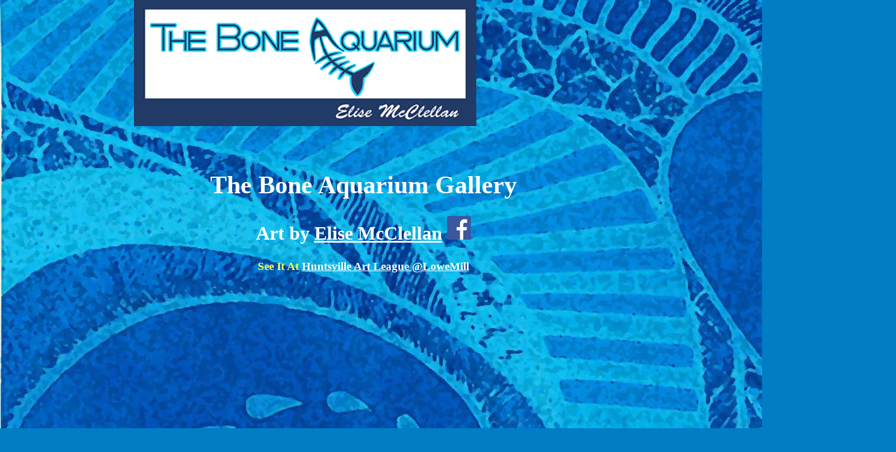

--- FILE ---
content_type: text/html
request_url: https://figureheadarts.com/BA/fa_gallery.html
body_size: 4531
content:
<!DOCTYPE html>
<html>
    <head>
        <meta charset="utf-8">
        <meta http-equiv="X-UA-Compatible" content="IE=edge" />
		<meta http-equiv="content-language" content="en-us" />
		<meta name="description" content="Welcome to the Playful Art of Elise McClellan.  The subjects include fairies, mermaids, sugar skulls, fish, robots, and fantasy creatures." />
		<meta name="keywords" content="calaveras, dia de los muertos, mami wata, siren, sirena, sirenas, fairy art, faery art, gallery, fairy, fairies, faery, fairys, Art, Cartoon, Costumes, Fantasy, Fairies, Fish, Halloween, Mache, Mermaid, Watercolor, Acrylic, Paintings, Print,Prints,  Robot, Skull, Sculpture, Sci-Fi, T-Shirts,watercolr" />
		<meta name="viewport" content="width=650" />
		<title>The Bone Aquarium Gallery</title>
		<link rel="stylesheet" href="css/styles_2.css">
		<script>
		  (function(i,s,o,g,r,a,m){i['GoogleAnalyticsObject']=r;i[r]=i[r]||function(){
		  (i[r].q=i[r].q||[]).push(arguments)},i[r].l=1*new Date();a=s.createElement(o),
		  m=s.getElementsByTagName(o)[0];a.async=1;a.src=g;m.parentNode.insertBefore(a,m)
		  })(window,document,'script','//www.google-analytics.com/analytics.js','ga');

		  ga('create', 'UA-66537029-1', 'auto');
		  ga('send', 'pageview');

		</script>
	</head>
	
	
	
	<style type="text/css">
	<!--
	h1   {
	  font-family: 'Verdana';
	  font-size: 2.2em;
	  font-style: normal;
	  text-align: left;
	  color: #ffffff;
	}

	h2   {
	  font-family: 'Verdana';
	  font-size: 1.8em;
	  font-style: normal;
	  text-align: left;
	  color: #ffffff;
	}
	
	h3   {
	  font-family: 'Verdana';
	  font-size: 1.8em;
	  font-weight: bold;
	  font-style: normal;
	  text-align: left;
	  color: #fbff42;
	  -webkit-text-stroke: 1px black;
	}
	h4   {
	  font-family: 'Verdana';
	  font-size: 1.2em;
	  font-weight: bold;
	  font-style: normal;
	  text-align: center;
	  color: #fbff42;
	}
	#Oobj1 {
	  position: relative;
	  z-index: 1;
	  text-align: left;
	}
	
a:link {color: #ffffff;}
a:visited {color: #ffffff;}
a:active {color: #ffffff;}
	body {
	  margin: 0;
	  width: 100%;
      max-width:1920px;
	  background-color: #007dc5;
	  background-image:url("./image/bonebground.jpg");
	}
	#wb_logo
	{
	  width: 400px;
	}
	#example
	{
	  width: 350px;
	}
	#imgbuttonstyle  {
	  position: relative;
	  width: 555px;
	  -webkit-box-shadow: 6px 6px 3px 1px rgba(34, 3, 58, 0.95);
	  -moz-box-shadow:    6px 6px 3px 1px rgba(34, 3, 58, 0.95);
	  box-shadow:         6px 6px 3px 1px rgba(34, 3, 58, 0.95);
	}
	#logostyle  {
	 position: relative;
	 text-align: left;
	 right: -115px;
	 }
	#menustyle  {
	  position: relative;
	  text-align: left;
	  right: -50px;
	}
	#menuline  {
	width:1px;
	margin-top: 32px;
	font-size:2em;
	color: #ffffff;
	}
	#maxpage  {
	  width: 100%;
	}
	#gallerystyle  {
	   position:absolute;
	   top:70px;
	   right:30%;
	}
	

	@media screen and (max-width: 1280px) {

h1   {
  font-family: 'Verdana';
  font-size: 2.6em;
  font-weight: bold;
  font-style: normal;
  text-align: center;
  color: #ffffff;
}

h2   {
  font-family: 'Verdana';
  font-size: 2em;
  font-weight: bold;
  font-style: normal;
  text-align: center;
  color: #ffffff;
}

h3   {
  font-family: 'Verdana';
  font-size: 2em;
  font-weight: bold;
  font-style: normal;
  text-align: center;
  color: #fbff42;
  -webkit-text-stroke: 1px black;
}
	h4   {
	  font-family: 'Verdana';
	  font-size: 1.2em;
	  font-weight: bold;
	  font-style: normal;
	  text-align: center;
	  color: #fbff42;
	}

#imgbuttonstyle  {
  position: relative;
  width: 700px;
  -webkit-box-shadow: 6px 6px 3px 1px rgba(34, 3, 58, 0.95);
  -moz-box-shadow:    6px 6px 3px 1px rgba(34, 3, 58, 0.95);
  box-shadow:         6px 6px 3px 1px rgba(34, 3, 58, 0.95);
}

#logostyle  {
  position: relative;
  text-align: left;
  right: -225px;
}
#menustyle  {
  position: relative;
  text-align: left;
  right: -95px;
  width: 700px;
}
#menuline  {
width:1px;
margin-top: 100px;
font-size:2em;
color: #ffffff;


}
#maxpage  {
	max-width: 710px;

}
#wb_logo
{
  width: 575px;
}


#Oobj1 {
  position: relative;
  z-index: 1;
  right: 185px;
}
a:link {color: #ffffff;}
a:visited {color: #ffffff;}
a:active {color: #ffffff;}

#example
{
  width: 700px;
}
#gallerystyle  {
   position: relative;
   margin-top: 60px;
   top: 10px;
   left: 155px;
}

	}
	
	
	
	
	
	
	-->
	</style>
    <body>
		<!-- use jssor.slider.min.js instead for release -->
		<!-- jssor.slider.min.js = (jssor.js + jssor.slider.js) -->
		<script type="text/javascript" src="./js/jssor.js"></script>
		<script type="text/javascript" src="./js/jssor.slider.js"></script>
		<script>
			jssor_slider1_starter = function (containerId) {
				//Reference http://www.jssor.com/development/slider-with-slideshow-no-jquery.html
				//Reference http://www.jssor.com/development/tool-slideshow-transition-viewer.html

				var _SlideshowTransitions = [
					//Fade Twins
					//{ $Duration: 700, $Opacity: 2, $Brother: { $Duration: 1000, $Opacity: 2 } },
					//Rotate Overlap
					//{ $Duration: 1200, $Zoom: 11, $Rotate: -1, $Easing: { $Zoom: $JssorEasing$.$EaseInQuad, $Opacity: $JssorEasing$.$EaseLinear, $Rotate: $JssorEasing$.$EaseInQuad }, $Opacity: 2, $Round: { $Rotate: 0.5 }, $Brother: { $Duration: 1200, $Zoom: 1, $Rotate: 1, $Easing: $JssorEasing$.$EaseSwing, $Opacity: 2, $Round: { $Rotate: 0.5 }, $Shift: 90 } },
					//Switch
					//{ $Duration: 1400, x: 0.25, $Zoom: 1.5, $Easing: { $Left: $JssorEasing$.$EaseInWave, $Zoom: $JssorEasing$.$EaseInSine }, $Opacity: 2, $ZIndex: -10, $Brother: { $Duration: 1400, x: -0.25, $Zoom: 1.5, $Easing: { $Left: $JssorEasing$.$EaseInWave, $Zoom: $JssorEasing$.$EaseInSine }, $Opacity: 2, $ZIndex: -10 } },
					//Rotate Relay
					//{ $Duration: 1200, $Zoom: 11, $Rotate: 1, $Easing: { $Opacity: $JssorEasing$.$EaseLinear, $Rotate: $JssorEasing$.$EaseInQuad }, $Opacity: 2, $Round: { $Rotate: 1 }, $ZIndex: -10, $Brother: { $Duration: 1200, $Zoom: 11, $Rotate: -1, $Easing: { $Opacity: $JssorEasing$.$EaseLinear, $Rotate: $JssorEasing$.$EaseInQuad }, $Opacity: 2, $Round: { $Rotate: 1 }, $ZIndex: -10, $Shift: 600 } },
					//Doors
					//{ $Duration: 1500, x: 0.5, $Cols: 2, $ChessMode: { $Column: 3 }, $Easing: { $Left: $JssorEasing$.$EaseInOutCubic }, $Opacity: 2, $Brother: { $Duration: 1500, $Opacity: 2 } },
					//Rotate in+ out-
					//{ $Duration: 1500, x: -0.3, y: 0.5, $Zoom: 1, $Rotate: 0.1, $During: { $Left: [0.6, 0.4], $Top: [0.6, 0.4], $Rotate: [0.6, 0.4], $Zoom: [0.6, 0.4] }, $Easing: { $Left: $JssorEasing$.$EaseInQuad, $Top: $JssorEasing$.$EaseInQuad, $Opacity: $JssorEasing$.$EaseLinear, $Rotate: $JssorEasing$.$EaseInQuad }, $Opacity: 2, $Brother: { $Duration: 1000, $Zoom: 11, $Rotate: -0.5, $Easing: { $Opacity: $JssorEasing$.$EaseLinear, $Rotate: $JssorEasing$.$EaseInQuad }, $Opacity: 2, $Shift: 200 } },
					//Fly Twins
					//{ $Duration: 1500, x: 0.3, $During: { $Left: [0.6, 0.4] }, $Easing: { $Left: $JssorEasing$.$EaseInQuad, $Opacity: $JssorEasing$.$EaseLinear }, $Opacity: 2, $Outside: true, $Brother: { $Duration: 1000, x: -0.3, $Easing: { $Left: $JssorEasing$.$EaseInQuad, $Opacity: $JssorEasing$.$EaseLinear }, $Opacity: 2 } },
					//Rotate in- out+
					//{ $Duration: 1500, $Zoom: 11, $Rotate: 0.5, $During: { $Left: [0.4, 0.6], $Top: [0.4, 0.6], $Rotate: [0.4, 0.6], $Zoom: [0.4, 0.6] }, $Easing: { $Opacity: $JssorEasing$.$EaseLinear, $Rotate: $JssorEasing$.$EaseInQuad }, $Opacity: 2, $Brother: { $Duration: 1000, $Zoom: 1, $Rotate: -0.5, $Easing: { $Opacity: $JssorEasing$.$EaseLinear, $Rotate: $JssorEasing$.$EaseInQuad }, $Opacity: 2, $Shift: 200 } },
					//Rotate Axis up overlap
					//{ $Duration: 1200, x: 0.25, y: 0.5, $Rotate: -0.1, $Easing: { $Left: $JssorEasing$.$EaseInQuad, $Top: $JssorEasing$.$EaseInQuad, $Opacity: $JssorEasing$.$EaseLinear, $Rotate: $JssorEasing$.$EaseInQuad }, $Opacity: 2, $Brother: { $Duration: 1200, x: -0.1, y: -0.7, $Rotate: 0.1, $Easing: { $Left: $JssorEasing$.$EaseInQuad, $Top: $JssorEasing$.$EaseInQuad, $Opacity: $JssorEasing$.$EaseLinear, $Rotate: $JssorEasing$.$EaseInQuad }, $Opacity: 2 } },
					//Chess Replace TB
					//{ $Duration: 1600, x: 1, $Rows: 2, $ChessMode: { $Row: 3 }, $Easing: { $Left: $JssorEasing$.$EaseInOutQuart, $Opacity: $JssorEasing$.$EaseLinear }, $Opacity: 2, $Brother: { $Duration: 1600, x: -1, $Rows: 2, $ChessMode: { $Row: 3 }, $Easing: { $Left: $JssorEasing$.$EaseInOutQuart, $Opacity: $JssorEasing$.$EaseLinear }, $Opacity: 2 } },
					//Chess Replace LR
					//{ $Duration: 1600, y: -1, $Cols: 2, $ChessMode: { $Column: 12 }, $Easing: { $Top: $JssorEasing$.$EaseInOutQuart, $Opacity: $JssorEasing$.$EaseLinear }, $Opacity: 2, $Brother: { $Duration: 1600, y: 1, $Cols: 2, $ChessMode: { $Column: 12 }, $Easing: { $Top: $JssorEasing$.$EaseInOutQuart, $Opacity: $JssorEasing$.$EaseLinear }, $Opacity: 2 } },
					//Shift TB
					{ $Duration: 1200, y: 1, $Easing: { $Top: $JssorEasing$.$EaseInOutQuart, $Opacity: $JssorEasing$.$EaseLinear }, $Opacity: 2, $Brother: { $Duration: 1200, y: -1, $Easing: { $Top: $JssorEasing$.$EaseInOutQuart, $Opacity: $JssorEasing$.$EaseLinear }, $Opacity: 2 } },
					//Shift LR
					//{ $Duration: 1200, x: 1, $Easing: { $Left: $JssorEasing$.$EaseInOutQuart, $Opacity: $JssorEasing$.$EaseLinear }, $Opacity: 2, $Brother: { $Duration: 1200, x: -1, $Easing: { $Left: $JssorEasing$.$EaseInOutQuart, $Opacity: $JssorEasing$.$EaseLinear }, $Opacity: 2 } },
					//Return TB
					{ $Duration: 1200, y: -1, $Easing: { $Top: $JssorEasing$.$EaseInOutQuart, $Opacity: $JssorEasing$.$EaseLinear }, $Opacity: 2, $ZIndex: -10, $Brother: { $Duration: 1200, y: -1, $Easing: { $Top: $JssorEasing$.$EaseInOutQuart, $Opacity: $JssorEasing$.$EaseLinear }, $Opacity: 2, $ZIndex: -10, $Shift: -100 } },
					//Return LR
					//{ $Duration: 1200, x: 1, $Delay: 40, $Cols: 6, $Formation: $JssorSlideshowFormations$.$FormationStraight, $Easing: { $Left: $JssorEasing$.$EaseInOutQuart, $Opacity: $JssorEasing$.$EaseLinear }, $Opacity: 2, $ZIndex: -10, $Brother: { $Duration: 1200, x: 1, $Delay: 40, $Cols: 6, $Formation: $JssorSlideshowFormations$.$FormationStraight, $Easing: { $Top: $JssorEasing$.$EaseInOutQuart, $Opacity: $JssorEasing$.$EaseLinear }, $Opacity: 2, $ZIndex: -10, $Shift: -100 } },
					////Rotate Axis down
					//{ $Duration: 1500, x: -0.1, y: -0.7, $Rotate: 0.1, $During: { $Left: [0.6, 0.4], $Top: [0.6, 0.4], $Rotate: [0.6, 0.4] }, $Easing: { $Left: $JssorEasing$.$EaseInQuad, $Top: $JssorEasing$.$EaseInQuad, $Opacity: $JssorEasing$.$EaseLinear, $Rotate: $JssorEasing$.$EaseInQuad }, $Opacity: 2, $Brother: { $Duration: 1000, x: 0.2, y: 0.5, $Rotate: -0.1, $Easing: { $Left: $JssorEasing$.$EaseInQuad, $Top: $JssorEasing$.$EaseInQuad, $Opacity: $JssorEasing$.$EaseLinear, $Rotate: $JssorEasing$.$EaseInQuad }, $Opacity: 2 } },
					//Extrude Replace
					//{ $Duration: 1600, x: -0.2, $Delay: 40, $Cols: 12, $During: { $Left: [0.4, 0.6] }, $SlideOut: true, $Formation: $JssorSlideshowFormations$.$FormationStraight, $Assembly: 260, $Easing: { $Left: $JssorEasing$.$EaseInOutExpo, $Opacity: $JssorEasing$.$EaseInOutQuad }, $Opacity: 2, $Outside: true, $Round: { $Top: 0.5 }, $Brother: { $Duration: 1000, x: 0.2, $Delay: 40, $Cols: 12, $Formation: $JssorSlideshowFormations$.$FormationStraight, $Assembly: 1028, $Easing: { $Left: $JssorEasing$.$EaseInOutExpo, $Opacity: $JssorEasing$.$EaseInOutQuad }, $Opacity: 2, $Round: { $Top: 0.5 } } }
				];


				var options = {
					$FillMode: 1,                                       //[Optional] The way to fill image in slide, 0 stretch, 1 contain (keep aspect ratio and put all inside slide), 2 cover (keep aspect ratio and cover whole slide), 4 actual size, 5 contain for large image, actual size for small image, default value is 0
					$DragOrientation: 3,                                //[Optional] Orientation to drag slide, 0 no drag, 1 horizental, 2 vertical, 3 either, default value is 1 (Note that the $DragOrientation should be the same as $PlayOrientation when $DisplayPieces is greater than 1, or parking position is not 0)
					$AutoPlay: true,                                    //[Optional] Whether to auto play, to enable slideshow, this option must be set to true, default value is false
					$AutoPlayInterval: 2500,                            //[Optional] Interval (in milliseconds) to go for next slide since the previous stopped if the slider is auto playing, default value is 3000
					$SlideshowOptions: {                                //[Optional] Options to specify and enable slideshow or not
						$Class: $JssorSlideshowRunner$,                 //[Required] Class to create instance of slideshow
						$Transitions: _SlideshowTransitions,            //[Required] An array of slideshow transitions to play slideshow
						$TransitionsOrder: 1,                           //[Optional] The way to choose transition to play slide, 1 Sequence, 0 Random
						$ShowLink: true                                    //[Optional] Whether to bring slide link on top of the slider when slideshow is running, default value is false
					},

					$BulletNavigatorOptions: {                                //[Optional] Options to specify and enable navigator or not
						$Class: $JssorBulletNavigator$,                       //[Required] Class to create navigator instance
						$ChanceToShow: 2,                               //[Required] 0 Never, 1 Mouse Over, 2 Always
						$AutoCenter: 1,                                 //[Optional] Auto center navigator in parent container, 0 None, 1 Horizontal, 2 Vertical, 3 Both, default value is 0
						$Steps: 1,                                      //[Optional] Steps to go for each navigation request, default value is 1
						$Lanes: 1,                                      //[Optional] Specify lanes to arrange items, default value is 1
						$SpacingX: 10,                                  //[Optional] Horizontal space between each item in pixel, default value is 0
						$SpacingY: 10,                                  //[Optional] Vertical space between each item in pixel, default value is 0
						$Orientation: 1                                 //[Optional] The orientation of the navigator, 1 horizontal, 2 vertical, default value is 1
					}
				};

				var jssor_slider1 = new $JssorSlider$(containerId, options);

				//responsive code begin
				//you can remove responsive code if you don't want the slider scales while window resizes
				function ScaleSlider() {
					var parentWidth = jssor_slider1.$Elmt.parentNode.clientWidth;
					if (parentWidth)
						jssor_slider1.$ScaleWidth(Math.min(parentWidth, 600));
					else
						$Jssor$.$Delay(ScaleSlider, 30);
				}

				ScaleSlider();
				$Jssor$.$AddEvent(window, "load", ScaleSlider);

				$Jssor$.$AddEvent(window, "resize", $Jssor$.$WindowResizeFilter(window, ScaleSlider));
				$Jssor$.$AddEvent(window, "orientationchange", ScaleSlider);
				//responsive code end
			};
		</script>

		<div>
			<div>
				<div id="logostyle">
					<div><a href="index.html" title="BoneAquarium Home" style="font-size:1.2em;color: #ffe958;"><img id="wb_logo" alt="BoneAquarium Logo Copyright 2018 Elise McClellan BoneAquarium.com" src="./image/boneaquariumlogo.png"></a></div>
				</div>

				<div id="gallerystyle">
					<!-- Jssor Slider Begin -->
					<!-- To move inline styles to css file/block, please specify a class name for each element. --> 
					<div id="Oobj1">
						<div>
							<h1>The Bone Aquarium Gallery</h1>
							<h2>Art by <a class="mailto" href="mailto:figureheadarts@gmail.com">Elise McClellan</a>  <a href="https://www.facebook.com/makeyville/" target="_blank"><img  width="40" alt="Figureheadarts - MakeyVille on Facebook" src="./image/facebook40x40.png"></img></a></h2>
							<h4>See It At <a align href="https://www.facebook.com/huntsvilleartleague" target="_blank">Huntsville Art League @LoweMill</a></h4>

						</div>
					</div></br></br>
					
					<div id="slider1_container" style="position: relative; width: 600px; height: 500px; background-color: transparent; overflow: hidden; ">
						<div>
						<!-- Loading Screen -->
						<div u="loading" style="position: absolute; top: 0px; left: 0px;">
							<div style="filter: alpha(opacity=70); opacity:0.7; position: absolute; display: block;
								background-color: transparent; top: 0px; left: 0px;width: 100%;height:100%;">
							</div>
							<div style="position: absolute; display: block; background: url(./img/loading.gif) no-repeat center center;
								top: 0px; left: 0px;width: 100%;height:100%;">
							</div>
						</div>
						
						<!-- Slides Container -->
						<div u="slides" style="cursor: move; position: absolute; left: 0px; top: 0px; width: 600px; height: 500px;
							overflow: hidden;">
							<div>
								<a u=image href="#"><img alt="Amaretto Fish Paper Mache Painting  Copyright 2018 Elise McClellan Figureheadarts.com" src="./img/elise_art/Amaretto16_5x12_5whiteframefb.jpg" /></a>
							</div>
							<div>
								<a u=image href="#"><img alt="Angelfish Paper Mache Copyright 2018 Elise McClellan Figureheadarts.com" src="./img/elise_art/Angelfish16x13fb.jpg" /></a>
							</div>
							<div>
								<a u=image href="#"><img alt="Anglerfish Paper Mache Copyright 2018 Elise McClellan Figureheadarts.com" src="./img/elise_art/Anglerfish23_5x23_5fb.jpg" /></a>
							</div>
							<div>
								<a u=image href="#"><img alt="Blue Lou Fish Paper Mache Painting Copyright 2018 Elise McClellan Figureheadarts.com" src="./img/elise_art/BlueLou14x6fb.jpg" /></a>
							</div>
							<div>
								<a u=image href="#"><img alt="Capriel Fish Paper Mache Painting Copyright 2018 Elise McClellan Figureheadarts.com" src="./img/elise_art/Capriel28X19fb.jpg" /></a>
							</div>
							<div>
								<a u=image href="#"><img alt="Casteleus Fish Paper Mache Painting Copyright 2018 Elise McClellan Figureheadarts.com" src="./img/elise_art/Casteleus28x9fb.jpg" /></a>
							</div>
							<div>
								<a u=image href="#"><img alt="Dexter Fish Paper Mache Painting Copyright 2018 Elise McClellan Figureheadarts.com" src="./img/elise_art/Dexter37x18_5greenfb.jpg" /></a>
							</div>
							<div>
								<a u=image href="#"><img alt="Finton Fish Paper Mache Painting Copyright 2018 Elise McClellan Figureheadarts.com" src="./img/elise_art/Finton18x12purplefb.jpg" /></a>
							</div>
							<div>
								<a u=image href="#"><img alt="Frog Paper Mache Painting Copyright 2018 Elise McClellan Figureheadarts.com" src="./img/elise_art/Frog33x19fb.jpg" /></a>
							</div>
							<div>
								<a u=image href="#"><img alt="Gulf Sturgeon Fish Paper Mache Painting Copyright 2018 Elise McClellan Figureheadarts.com" src="./img/elise_art/GulfSturgeon59x11fb.jpg" /></a>
							</div>
							<div>
								<a u=image href="#"><img alt="Josephine Fish Paper Mache Painting Copyright 2018 Elise McClellan Figureheadarts.com" src="./img/elise_art/Josephine14x6fb.jpg" /></a>
							</div>
							<div>
								<a u=image href="#"><img alt="Keyhook Fish Paper Mache Painting Copyright 2018 Elise McClellan Figureheadarts.com" src="./img/elise_art/keyhookfb.jpg" /></a>
							</div>
							<div>
								<a u=image href="#"><img alt="LouieFunkin Paper Mache Fish Skeleton Painting Copyright 2018 Elise McClellan Figureheadarts.com" src="./img/elise_art/LouieFunkfin18x18fb.jpg" /></a>
							</div>
							<div>
								<a u=image href="#"><img alt="Mahi Mahi Paper Mache Fish Skeleton Painting Copyright 2018 Elise McClellan Figureheadarts.com" src="./img/elise_art/MahiMahi60_40fb.jpg" /></a>
							</div>
							<div>
								<a u=image href="#"><img alt="Manatee Paper Mache Skeleton Painting Copyright 2018 Elise McClellan Figureheadarts.com" src="./img/elise_art/Manatee47_5x18fb.jpg" /></a>
							</div>
							<div>
								<a u=image href="#"><img alt="Piranha Paper Mache Fish Skeleton Painting Copyright 2018 Elise McClellan Figureheadarts.com" src="./img/elise_art/Piranha20x18bluepurpfb.jpg" /></a>
							</div>
							<div>
								<a u=image href="#"><img alt="Quimbly Paper Mache Fish Skeleton Painting Copyright 2018 Elise McClellan Figureheadarts.com" src="./img/elise_art/Quimbly37x18_5redfb.jpg" /></a>
							</div>
							<div>
								<a u=image href="#"><img alt="Sailfish Paper Mache Fish Skeleton Painting Copyright 2018 Elise McClellan Figureheadarts.com" src="./img/elise_art/SailFish52_5x28_5fb.jpg" /></a>
							</div>
							<div>
								<a u=image href="#"><img alt="Scorch Scaleston Paper Mache Fish Skeleton Painting Copyright 2018 Elise McClellan Figureheadarts.com" src="./img/elise_art/ScorchScaleston19x19fb.jpg" /></a>
							</div>
							<div>
								<a u=image href="#"><img alt="Sunset Seth Paper Mache Fish Skeleton Painting Copyright 2018 Elise McClellan Figureheadarts.com" src="./img/elise_art/SunsetSeth38x25fb.jpg" /></a>
							</div>
							<div>
								<a u=image href="#"><img alt="Trashcan Sam Paper Mache Fish Skeleton Painting. Copyright 2018 Elise McClellan Figureheadarts.com" src="./img/elise_art/TrashcanSam36x12purpfb.jpg" /></a>
							</div>
							<div>
								<a u=image href="#"><img alt="Sea Turtle Paper Mache Skeleton Painting. Copyright 2018 Elise McClellan Figureheadarts.com" src="./img/elise_art/Turtle28_5x21fb.jpg" /></a>
							</div>
							<div>
								<a u=image href="#"><img alt="Vert Paper Mache Fish Skeleton Painting. Copyright 2018 Elise McClellan Figureheadarts.com" src="./img/elise_art/Vert36x12fb.jpg" /></a>
							</div>
							<div>
								<a u=image href="#"><img alt="WallEye Paper Mache Fish Skeleton Painting. Copyright 2018 Elise McClellan Figureheadarts.com" src="./img/elise_art/WallEye47_5x18copperfb.jpg" /></a>
							</div>
						</div>
						</div>
						<!--#region Bullet Navigator Skin Begin -->
						<!-- Help: http://www.jssor.com/development/slider-with-bullet-navigator-jquery.html -->
						<style>
							/* jssor slider bullet navigator skin 13 css */
							/*
							.jssorb13 div           (normal)
							.jssorb13 div:hover     (normal mouseover)
							.jssorb13 .av           (active)
							.jssorb13 .av:hover     (active mouseover)
							.jssorb13 .dn           (mousedown)
							*/
							.jssorb13 {
								position: absolute;
							}
							.jssorb13 div, .jssorb13 div:hover, .jssorb13 .av {
								position: absolute;
								/* size of bullet elment */
								width: 21px;
								height: 21px;
								background: url(./img/b13.png) no-repeat;
								overflow: hidden;
								cursor: pointer;
							}
							.jssorb13 div { background-position: -5px -5px; }
							.jssorb13 div:hover, .jssorb13 .av:hover { background-position: -35px -5px; }
							.jssorb13 .av { background-position: -65px -5px; }
							.jssorb13 .dn, .jssorb13 .dn:hover { background-position: -95px -5px; }
						</style>
						<!-- bullet navigator container -->
						<div u="navigator" class="jssorb13" style="bottom: 16px; right: 6px;">
							<!-- bullet navigator item prototype -->
							<div u="prototype"></div>
						</div>
						<!--#endregion Bullet Navigator Skin End -->
						<a style="display: none" href="http://www.jssor.com">Bootstrap Slider</a>
						<!-- Trigger -->
						<script>
							jssor_slider1_starter('slider1_container');
						</script>
						</div>
					</div>
					<!-- Jssor Slider End -->
				</div>
				<!-- gallery div end -->
				<div id="menustyle">
					<div id="menuline" class="Helvetica_style"><a href="http://www.figureheadarts.com"  target="_blank" title="Figurehead Arts" style="font-size:1.2em;color: #ffe958;"><img id="imgbuttonstyle" src="./image/figureheadarts_button.png"></a></div></br>
				</div>
			</div>
		</div>

    </body>
</html>

--- FILE ---
content_type: text/css
request_url: https://figureheadarts.com/BA/css/styles_2.css
body_size: 268
content:
.slider {
    background-color: #fff;
    box-shadow: inset 0 0 2px hsla(0,0%,0%,.2),
                0 3px 1px hsla(0,0%,100%,.75),
                0 -1px 1px 2px hsla(0,0%,0%,.1);
    height: 15em;

    margin: -8em -13em;
    padding: .5em;
    position: absolute;

    width: 25em;
}
.slider:before {
    background-color: #22130c;
    bottom: -2.5em;
    box-shadow: inset 0 1px 1px 1px hsla(0,0%,100%,.2),
                inset 0 -2px 1px hsla(0,0%,0%,.4),
                0 5px 50px hsla(0,0%,0%,.25),
                0 20px 20px -15px hsla(0,0%,0%,.2),
                0 30px 20px -15px hsla(0,0%,0%,.15),
                0 40px 20px -15px hsla(0,0%,0%,.1);
    content: '';
    left: -2.5em;
    position: absolute;
    right: -2.5em;
    top: -2.5em;
    z-index: -1;
}
.slider:after {
    background-color: #fff5e5;
    bottom: -1.5em;
    box-shadow: 0 2px 1px hsla(0,0%,100%,.2),
                0 -1px 1px 1px hsla(0,0%,0%,.4),
                inset 0 2px 3px 1px hsla(0,0%,0%,.2),
                inset 0 4px 3px 1px hsla(0,0%,0%,.2),
                inset 0 6px 3px 1px hsla(0,0%,0%,.1);
    content: '';
    left: -1.5em;
    position: absolute;
    right: -1.5em;
    top: -1.5em;
    z-index: -1;
}
.slider li {
    box-shadow: 0 -1px 0 2px hsla(0,0%,0%,.03);
    list-style: none;
    position: absolute;
}
.slider input {
    display: none;
}
.slider label {
    background-color: #111;
    background-image: linear-gradient(transparent, hsla(0,0%,0%,.25));
    border: .2em solid transparent;
    bottom: .5em;
    border-radius: 100%;
    cursor: pointer;
    display: block;
    height: .5em;
    left: 24em;
    opacity: 0;
    position: absolute;
    transition: .25s;
    width: .5em;
    visibility: hidden;
    z-index: 10;
}
.slider label:after {
    border-radius: 100%;
    bottom: -.2em;
    box-shadow: inset 0 0 0 .2em #111,
                inset 0 2px 2px #000,
                0 1px 1px hsla(0,0%,100%,.25);
    content: '';
    left: -.2em;
    position: absolute;
    right: -.2em;
    top: -.2em;
}
.slider:hover label {
    opacity: 1;
    visibility: visible;
}
.slider input:checked + label {
    background-color: #fff;
}
.slider:hover li:nth-child(1) label {
    left: .5em;
}
.slider:hover li:nth-child(2) label {
    left: 2em;
}
.slider:hover li:nth-child(3) label {
    left: 3.5em;
}
.slider:hover li:nth-child(4) label {
    left: 5em;
}
.slider img {
    height: 15em;
    opacity: 0;
    transition: .25s;
    width: 25em;
    vertical-align: top;
    visibility: hidden;
}
.slider li input:checked ~ img {
    opacity: 1;
    visibility: visible;
    z-index: 10;
}